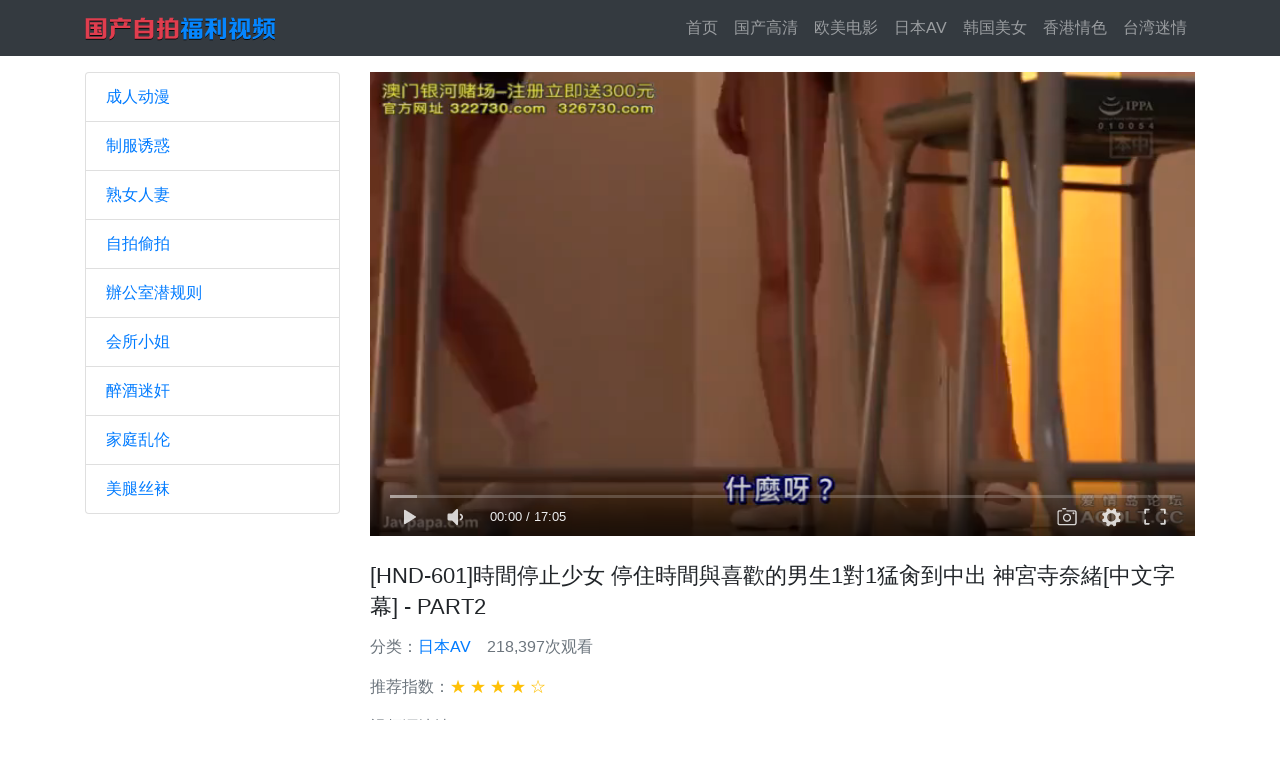

--- FILE ---
content_type: text/html; charset=UTF-8
request_url: http://www.aqd4683.com/play.html?id=2056
body_size: 5793
content:
<!DOCTYPE html>
<html lang="en">
<head>
    <meta charset="utf-8">
    <meta name="viewport" content="width=device-width, initial-scale=1, shrink-to-fit=no">
    <title>[HND-601]時間停止少女 停住時間與喜歡的男生1對1猛肏到中出 神宮寺奈緒[中文字幕] - PART2_爱情岛论坛独家提供</title>
    <meta name="keywords" content="爱情岛,爱情岛论坛,爱情岛论坛视频,爱情岛论坛网站,爱情岛论坛亚洲,爱情岛论坛免费视频,亚洲偷拍自拍,国产自拍福利视频">
    <meta name="description" content="爱情岛论坛致力于打造全球领先的免费视频在线观看网站平台,爱情岛论坛以丰富的内容、极致的观看体验，为广大网友提供优质的服务！">

    <!-- This is site optimized with the 500WPress SEO plugin v1.0.1 -->
    <link rel="canonical" href="http://www.aqd4683.com/play.html?id=2056" />
    <meta property="og:locale" content="zh-CN" />
    <meta property="og:type" content="video" />
    <meta property="og:title" content="[HND-601]時間停止少女 停住時間與喜歡的男生1對1猛肏到中出 神宮寺奈緒[中文字幕] - PART2_爱情岛论坛独家提供" />
    <meta property="og:description" content="爱情岛论坛致力于打造全球领先的免费视频在线观看网站平台,爱情岛论坛以丰富的内容、极致的观看体验，为广大网友提供优质的服务！" />
    <meta property="og:url" content="http://www.aqd4683.com/play.html?id=2056" />
    <meta property="og:site_name" content="爱情岛论坛独家提供" />
    <meta property="article:tag" content="無碼" />
    <meta property="article:tag" content="學生" />
    <meta property="article:tag" content="教室" />
    <meta property="article:tag" content="口爆" />
    <meta property="article:tag" content="女優" />
    <meta property="article:tag" content="制服誘惑" />
    <meta property="article:tag" content="中文字幕" />
    <!-- / 500WPress SEO plugin -->
    <link href="https://s0.pstatp.com/cdn/expire-10-y/twitter-bootstrap/4.2.1/css/bootstrap.min.css" rel="stylesheet">
    <link href="https://s4.pstatp.com/cdn/expire-10-y/dplayer/1.25.0/DPlayer.min.css" rel="stylesheet">
    <script>
        var _hmt = _hmt || [];(function() {var hm = document.createElement("script");hm.src = "https://hm.baidu.com/hm.js?35c22b2dccf57d24d1dacad16856afe5";var s = document.getElementsByTagName("script")[0];s.parentNode.insertBefore(hm, s);})();        (function(){var bp=document.createElement("script");var p=window.location.protocol.split(":")[0];if(p==="https"){bp.src="https://zz.bdstatic.com/linksubmit/push.js";}else{bp.src="http://push.zhanzhang.baidu.com/push.js";}var s=document.getElementsByTagName("script")[0];s.parentNode.insertBefore(bp,s);})();        var CONFIG = {"urls":["\/go1","\/go2"],"android":"https:\/\/app.aqdlt.app\/v1\/aqdlt_android_0828.apk","adurl":"aqdlt.com"};    </script>
    <style>
    body {padding-top: 56px;}
    h4 {font-size:1.4rem;line-height:140%;}
    h4.card-title {font-size: 1rem;line-height:170%;margin-bottom:0;font-size: .9em;max-height: 75px;overflow: hidden;text-overflow: ellipsis;display: -webkit-box;-webkit-line-clamp: 3;-webkit-box-orient: vertical;}
    .card .card-body {padding: 1rem .6rem;}
    .navbar-brand{padding-top:0;padding-bottom:0;}
    .card .card-title a{text-decoration:none;}
    .card .card-img-link {position:relative;}
    .card .card-img-link .badge {position:absolute;right:.75rem;bottom:.5rem;padding:.5rem .8rem;background-color: rgb(0, 0, 0, .7) !important;}
    .side-box {margin-top:20px;}
    .side-box img {max-width: 100%;}
    @media (max-width: 992px) {.se-side-box {display:none;}}
    #video-player {height: 100%;}
    .video-meta {padding: 5px 0;}
    .video-meta span {margin-right: 1rem;}
    .video-meta span.badge {padding:0.5rem;margin-right: .2rem;font-weight: normal;font-size: 100%;margin-bottom:.2rem;}
    .video-content {line-height: 180%;font-size: .9rem;}
    .video-content img {max-width:100%;width:100%;}
    .thead {border-bottom: 1px solid #EFEFEF;font-size: 1.25rem;padding-bottom: .5rem;}
    .tadbox a {display: block;margin-bottom: .3rem;}
    .tadbox a img {max-width: 100%;width:100%;}
    #video-ad-cover{height: 155px;width:345px;position: absolute;left:50%;top:50%;margin-top:-78px;margin-left:-172px;z-index:9999;display:none;}
    #video-ad-cover img {max-width:100%;max-height:100%;}
    #video-ad-cover a {display:block;}
    @media (max-width: 768px) {#video-ad-cover{height:103px;width:230px;margin-left:-110px;margin-top:-52px;}}
    #go-To-top{width:2.5rem;height:2.5rem;line-height:2.5rem;position: fixed;right: .6rem;bottom: .6rem;background: rgba(220, 53, 9, 0.8);color: #ffffff;text-align: center;border-radius: 2px;z-index: 1;display: none;}
    </style>
</head>
<body>
<nav class="navbar navbar-expand-lg navbar-dark bg-dark fixed-top">
    <div class="container">
        <a class="navbar-brand" href="/"><img src="/static/4/logo.png" title="爱情岛论坛独家提供" /></a>
        <button class="navbar-toggler" type="button" data-toggle="collapse" data-target="#navbarResponsive" aria-controls="navbarResponsive" aria-expanded="false" aria-label="Toggle navigation">
        <span class="navbar-toggler-icon"></span>
        </button>
        <div class="collapse navbar-collapse" id="navbarResponsive">
            <ul class="navbar-nav ml-auto">
                <li class="nav-item"><a class="nav-link" href="/">首页<span class="sr-only">(current)</span></a></li>
                                <li class="nav-item"><a class="nav-link" href="/index.html?cate=cn">国产高清</a></li>
                                <li class="nav-item"><a class="nav-link" href="/index.html?cate=west">欧美电影</a></li>
                                <li class="nav-item"><a class="nav-link" href="/index.html?cate=jp">日本AV</a></li>
                                <li class="nav-item"><a class="nav-link" href="/index.html?cate=kr">韩国美女</a></li>
                                <li class="nav-item"><a class="nav-link" href="/index.html?cate=hk">香港情色</a></li>
                                <li class="nav-item"><a class="nav-link" href="/index.html?cate=tw">台湾迷情</a></li>
                            </ul>
        </div>
    </div>
</nav>
<!-- Page Content -->
<div class="container play-page">
	<div class="row">
		<div class="col-lg-3">
    <h1 class="my-3"></h1>
    <div class="list-group">
                <a href="index.html?tag=cartoon" class="list-group-item">成人动漫</a>
                <a href="index.html?tag=uniform-cosplay" class="list-group-item">制服诱惑</a>
                <a href="index.html?tag=woman" class="list-group-item">熟女人妻</a>
                <a href="index.html?tag=zipai-toupai" class="list-group-item">自拍偷拍</a>
                <a href="index.html?tag=office-ol" class="list-group-item">辦公室潜规则</a>
                <a href="index.html?tag=lady" class="list-group-item">会所小姐</a>
                <a href="index.html?tag=adultery" class="list-group-item">醉酒迷奸</a>
                <a href="index.html?tag=fornication" class="list-group-item">家庭乱伦</a>
                <a href="index.html?tag=stockings" class="list-group-item">美腿丝袜</a>
            </div>
</div>
		<!-- /.col-lg-3 -->
		<div class="col-lg-9">
			<div class="embed-responsive embed-responsive-16by9 mt-3">
				<div id="video-player-wrap" class="embed-responsive-item">
					<div id="video-player"></div>
					<div id="video-ad-cover"><a href="/xplay?token=aHR0cHM6Ly8zOC44NS4yNDkuMTc6Mzg5MDcvdmlkZW9zL3BsYXkvMjA1Ni5odG1s" target="_blank"><img src="https://cdn.aqdstatic.com:966/xzq/4/wholev.gif" /></a></div>
				</div>
			</div>
			<h4 class="mt-4">[HND-601]時間停止少女 停住時間與喜歡的男生1對1猛肏到中出 神宮寺奈緒[中文字幕] - PART2</h4>
			<div class="video-meta text-muted">
				<p><span>分类：<a href="index.html?cate=jp" target="_blank">日本AV</a></span><span>218,397次观看</span></p>
				<p>推荐指数：<span class="text-warning">&#9733; &#9733; &#9733; &#9733; &#9734;</span></p>
				<p><span>视频源地址：<a href="/xplay?token=aHR0cHM6Ly8zOC44NS4yNDkuMTc6Mzg5MDcvdmlkZW9zL3BsYXkvMjA1Ni5odG1s" target="_blank">https://38.85.249.17:38907/videos/play/2056.html</a></span><p>
				<p>视频标签：
											<span class="badge badge-danger">無碼</span>
											<span class="badge badge-danger">學生</span>
											<span class="badge badge-danger">教室</span>
											<span class="badge badge-danger">口爆</span>
											<span class="badge badge-danger">女優</span>
											<span class="badge badge-danger">制服誘惑</span>
											<span class="badge badge-danger">中文字幕</span>
									</p>
			</div>
			<div class="video-content text-muted my-4"><p>【商品番號】︰<b>HND-601</b><br>【影片主角】︰神宮寺ナオ(神宮寺奈緒)<br>【中文簡介】︰害羞的神宮寺奈緒，想跟剛交往的男友擁有兩人獨處的空間，她強烈的心願時間都停了下來！看她能跟男友在任何人面前，暫停時間後忘我地猛肏到中出！<br>【影片語言】︰日語 中文字幕<br>【影片格式】︰MP4<br>【是否有碼】︰有碼<br>【影片日文資訊】︰[HND-601] 時間停止能力少女 周囲の時間を止めて好きな男子と1対1で絡み合う濃密中出し性交 神宮寺ナオ<br>収録時間： 120分<br>出演者： 神宮寺ナオ<br>監督： タイガー小堺<br>シリーズ： —-<br>メーカー： 本中<br>レーベル： 本中<br>ジャンル： 女子校生 美少女 痴女 学生服 単体作品 中出し デジモ サンプル動画<br>品番： hnd601</p></div>
			<h5 class="thead mt-4 mb-4 text-danger">分类随机视频</h5>
			<div class="row">
								<div class="col-lg-3 col-md-6 col-6 mb-3">
					<div class="card h-100">
						<a href="/play.html?id=2462" class="card-img-link" target="_blank">
							<img class="card-img-top lazy" data-original="https://img6.fuqiu1688.com:606/thumbs/002/2462_cover_480x270.jpg" src="https://p1.bdxiguaimg.com/origin/pgc-image/8a4a4dac9a7941e6b89780b83676b1db" alt="[DASD-375]貓情人 鈴木心春(中文字幕) - PART3">
							<span class="badge badge-dark">20:11</span>
						</a>
						<div class="card-body">
							<h4 class="card-title"><a href="/play.html?id=2462" target="_blank">[DASD-375]貓情人 鈴木心春(中文字幕) - PART3</a></h4>
						</div>
					</div>
				</div>
								<div class="col-lg-3 col-md-6 col-6 mb-3">
					<div class="card h-100">
						<a href="/play.html?id=2757" class="card-img-link" target="_blank">
							<img class="card-img-top lazy" data-original="https://img5.fuqiu1688.com:606/thumbs/002/2757_cover_480x270.jpg" src="https://p1.bdxiguaimg.com/origin/pgc-image/8a4a4dac9a7941e6b89780b83676b1db" alt="三點粉的少婦人妻趁老公不在家邀請炮友來操逼助興">
							<span class="badge badge-dark">05:01</span>
						</a>
						<div class="card-body">
							<h4 class="card-title"><a href="/play.html?id=2757" target="_blank">三點粉的少婦人妻趁老公不在家邀請炮友來操逼助興</a></h4>
						</div>
					</div>
				</div>
								<div class="col-lg-3 col-md-6 col-6 mb-3">
					<div class="card h-100">
						<a href="/play.html?id=2118" class="card-img-link" target="_blank">
							<img class="card-img-top lazy" data-original="https://img6.fuqiu1688.com:606/thumbs/002/2118_cover_480x270.jpg" src="https://p1.bdxiguaimg.com/origin/pgc-image/8a4a4dac9a7941e6b89780b83676b1db" alt="[PGD-857]義姊中出誘惑～誘人美姿的大嫂～ 佐佐木明希[中文字幕] - PART2">
							<span class="badge badge-dark">19:31</span>
						</a>
						<div class="card-body">
							<h4 class="card-title"><a href="/play.html?id=2118" target="_blank">[PGD-857]義姊中出誘惑～誘人美姿的大嫂～ 佐佐木明希[中文字幕] - PART2</a></h4>
						</div>
					</div>
				</div>
								<div class="col-lg-3 col-md-6 col-6 mb-3">
					<div class="card h-100">
						<a href="/play.html?id=2282" class="card-img-link" target="_blank">
							<img class="card-img-top lazy" data-original="https://img2.fuqiu1688.com:606/thumbs/002/2282_cover_480x270.jpg" src="https://p1.bdxiguaimg.com/origin/pgc-image/8a4a4dac9a7941e6b89780b83676b1db" alt="[Caribbean-040613-307]辦公室3P亂交派對の我們心中的麥當娜女神 淫亂OL極品美女上原結衣 - PART2">
							<span class="badge badge-dark">19:41</span>
						</a>
						<div class="card-body">
							<h4 class="card-title"><a href="/play.html?id=2282" target="_blank">[Caribbean-040613-307]辦公室3P亂交派對の我們心中的麥當娜女神 淫亂OL極品美女上原結衣 - PART2</a></h4>
						</div>
					</div>
				</div>
								<div class="col-lg-3 col-md-6 col-6 mb-3">
					<div class="card h-100">
						<a href="/play.html?id=1736" class="card-img-link" target="_blank">
							<img class="card-img-top lazy" data-original="https://img0.fuqiu1688.com:606/thumbs/001/1736_cover_480x270.jpg" src="https://p1.bdxiguaimg.com/origin/pgc-image/8a4a4dac9a7941e6b89780b83676b1db" alt="28歲的白領OL皮膚像小女生那樣白嫩">
							<span class="badge badge-dark">42:08</span>
						</a>
						<div class="card-body">
							<h4 class="card-title"><a href="/play.html?id=1736" target="_blank">28歲的白領OL皮膚像小女生那樣白嫩</a></h4>
						</div>
					</div>
				</div>
								<div class="col-lg-3 col-md-6 col-6 mb-3">
					<div class="card h-100">
						<a href="/play.html?id=2391" class="card-img-link" target="_blank">
							<img class="card-img-top lazy" data-original="https://img7.fuqiu1688.com:606/thumbs/002/2391_cover_480x270.jpg" src="https://p1.bdxiguaimg.com/origin/pgc-image/8a4a4dac9a7941e6b89780b83676b1db" alt="[SPRD-1101]母姦內射 被兒子第一次內射的母親 藤咲美冬(中文字幕) - PART2">
							<span class="badge badge-dark">21:16</span>
						</a>
						<div class="card-body">
							<h4 class="card-title"><a href="/play.html?id=2391" target="_blank">[SPRD-1101]母姦內射 被兒子第一次內射的母親 藤咲美冬(中文字幕) - PART2</a></h4>
						</div>
					</div>
				</div>
								<div class="col-lg-3 col-md-6 col-6 mb-3">
					<div class="card h-100">
						<a href="/play.html?id=1325" class="card-img-link" target="_blank">
							<img class="card-img-top lazy" data-original="https://img5.fuqiu1688.com:606/thumbs/001/1325_cover_480x270.jpg" src="https://p1.bdxiguaimg.com/origin/pgc-image/8a4a4dac9a7941e6b89780b83676b1db" alt="帮还在上学的小侄女收拾房间，看到性感的小内裤，忍不住强行干了她爆射小粉穴...">
							<span class="badge badge-dark">37:46</span>
						</a>
						<div class="card-body">
							<h4 class="card-title"><a href="/play.html?id=1325" target="_blank">帮还在上学的小侄女收拾房间，看到性感的小内裤，忍不住强行干了她爆射小粉穴...</a></h4>
						</div>
					</div>
				</div>
								<div class="col-lg-3 col-md-6 col-6 mb-3">
					<div class="card h-100">
						<a href="/play.html?id=337" class="card-img-link" target="_blank">
							<img class="card-img-top lazy" data-original="https://img1.fuqiu1688.com:606/thumbs/000/337_cover_480x270.jpg" src="https://p1.bdxiguaimg.com/origin/pgc-image/8a4a4dac9a7941e6b89780b83676b1db" alt="到表姐家串门，爸爸妈妈不在家于是把姐姐狂操从厨房到客厅最后白浆爆射姐姐嫩穴里">
							<span class="badge badge-dark">59:54</span>
						</a>
						<div class="card-body">
							<h4 class="card-title"><a href="/play.html?id=337" target="_blank">到表姐家串门，爸爸妈妈不在家于是把姐姐狂操从厨房到客厅最后白浆爆射姐姐嫩穴里</a></h4>
						</div>
					</div>
				</div>
							</div>

		</div>
		<!-- /.col-lg-9 -->
	</div>
	<!-- /.row -->
</div>
<!-- /.container -->

<!-- Footer -->
<footer class="py-4 bg-dark">
    <div class="container">
        <p class="text-center text-muted mb-2">
            本站视频均为互联网采集，本站不对视频负任何版权和责任！
        </p>
        <p class="m-0 text-center text-white">
            Copyright &copy; 爱情岛论坛独家提供 2026 版权所有
        </p>
    </div>
</footer>
<a href="javascript:;" id="go-To-top"><img src="/static/4/arrow_top.png" /></a>
<script src="https://s4.pstatp.com/cdn/expire-10-y/jquery/3.3.1/jquery.min.js"></script>
<script src="https://s4.pstatp.com/cdn/expire-10-y/jquery.lazyload/1.9.1/jquery.lazyload.min.js"></script>
<script src="https://s0.pstatp.com/cdn/expire-10-y/twitter-bootstrap/4.2.1/js/bootstrap.bundle.min.js"></script>
<script type="text/javascript">
$(function(){

    $(window).scroll(function(){
        if ($(this).scrollTop() > 100) {
            $('#go-To-top').fadeIn();
        } else {
            $('#go-To-top').fadeOut();
        }
    });

    $('#go-To-top').click(function(){
        $('html ,body').animate({scrollTop: 0}, 300);
        return false;
    });

    $("#btn-refresh").click(function(){
        $('html ,body').animate({scrollTop: 0}, 300, function(){
            window.location.reload();
        });
    });
});
</script>
<script src="https://s4.pstatp.com/cdn/expire-10-y/hls.js/0.10.1/hls.min.js"></script>
<script src="https://s4.pstatp.com/cdn/expire-10-y/dplayer/1.25.0/DPlayer.min.js"></script>
<script>
var playingTime = 1;
var countPlayingTimer = null;
var webUrl = (CONFIG && CONFIG.adurl) ? CONFIG.adurl : "";
$(function(){

	$("img.lazy").lazyload({
		effect : "fadeIn",
		threshold : 1,
		skip_invisible : false,
		failure_limit : 2
	});

	const dp = new DPlayer({
		container: document.getElementById('video-player'),
		screenshot : true,
		video: {
			url: 'https://cdn.aqd-tv.com/video/3fcfc95e/playlist/3fcfc95e.m3u8',
			type: 'hls',
			pic : 'https://img0.fuqiu1688.com:606/thumbs/002/2056_cover_480x270.jpg'
		}
	});

	dp.on('play', () => {
		var rt = Math.round(Math.random() * (8 - 1))
		if (webUrl == "") return;
		$("#video-ad-cover").fadeOut();
		setTimeout(() => {
			dp.notice("更多精彩尽在 " + webUrl, 3 * 1000)
		}, rt * 1e3);
	});

	dp.on('seeked', () => {
		var ts = dp.video.currentTime;
		var rt = Math.round(Math.random() * (8 - 1))
		window.clearInterval(countPlayingTimer);
		if (ts < 3) return;
		if (webUrl == "") return;
		setTimeout(() => {
			dp.notice("更多精彩尽在 " + webUrl, 3 * 1000)
		},  rt * 1e3);
	});

	dp.on('seeking', () => {
		window.clearInterval(countPlayingTimer);
	});

	dp.on('pause', () => {
		window.clearInterval(countPlayingTimer);
	});
	
	dp.on('playing', () => {
		window.countPlayingTimer = setInterval(() => {
			console.log(playingTime);
			playingTime++;
			if (playingTime > 60) 
			{
				playingTime = 1;
				$("#video-ad-cover").fadeIn();
				dp.pause();
			}
		}, 1e3)
	});
});
</script>
</body>
</html>